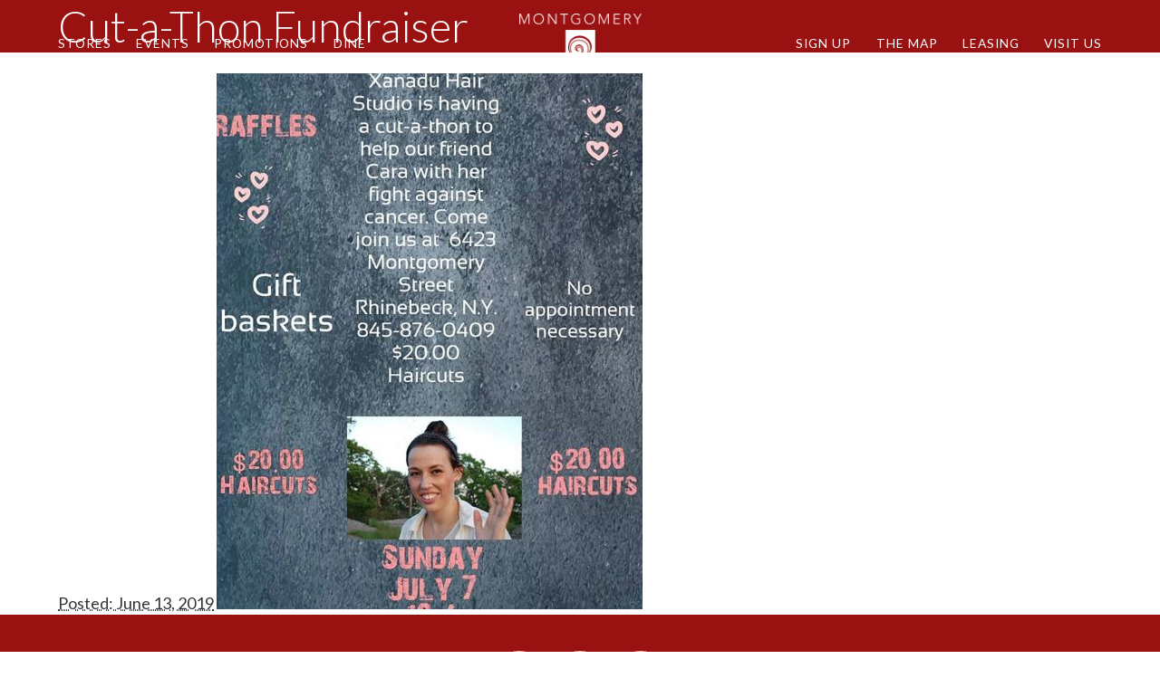

--- FILE ---
content_type: text/html; charset=UTF-8
request_url: http://montgomeryrow.com/event/cut-a-thon-fundraiser/
body_size: 27232
content:
<!DOCTYPE html>
<html lang="en" class="event-template-default single single-event postid-2393">
<head>

	<meta charset="utf-8">
	<meta name="viewport" content="width=device-width">
	<title>Cut-a-Thon Fundraiser - Montgomery Row</title>
	
	<meta name='robots' content='index, follow, max-image-preview:large, max-snippet:-1, max-video-preview:-1' />

	<!-- This site is optimized with the Yoast SEO plugin v23.4 - https://yoast.com/wordpress/plugins/seo/ -->
	<link rel="canonical" href="http://montgomeryrow.com/event/cut-a-thon-fundraiser/" />
	<meta property="og:locale" content="en_US" />
	<meta property="og:type" content="article" />
	<meta property="og:title" content="Cut-a-Thon Fundraiser - Montgomery Row" />
	<meta property="og:url" content="http://montgomeryrow.com/event/cut-a-thon-fundraiser/" />
	<meta property="og:site_name" content="Montgomery Row" />
	<meta property="article:publisher" content="https://www.facebook.com/MontgomeryRow/" />
	<meta property="og:image" content="http://montgomeryrow.com/wp-content/uploads/xan-cut-a-thon.jpg" />
	<meta property="og:image:width" content="470" />
	<meta property="og:image:height" content="592" />
	<meta property="og:image:type" content="image/jpeg" />
	<meta name="twitter:card" content="summary_large_image" />
	<meta name="twitter:site" content="@montgomeryrow" />
	<script type="application/ld+json" class="yoast-schema-graph">{"@context":"https://schema.org","@graph":[{"@type":"WebPage","@id":"http://montgomeryrow.com/event/cut-a-thon-fundraiser/","url":"http://montgomeryrow.com/event/cut-a-thon-fundraiser/","name":"Cut-a-Thon Fundraiser - Montgomery Row","isPartOf":{"@id":"https://montgomeryrow.com/#website"},"primaryImageOfPage":{"@id":"http://montgomeryrow.com/event/cut-a-thon-fundraiser/#primaryimage"},"image":{"@id":"http://montgomeryrow.com/event/cut-a-thon-fundraiser/#primaryimage"},"thumbnailUrl":"http://montgomeryrow.com/wp-content/uploads/xan-cut-a-thon.jpg","datePublished":"2019-06-13T18:49:19+00:00","dateModified":"2019-06-13T18:49:19+00:00","breadcrumb":{"@id":"http://montgomeryrow.com/event/cut-a-thon-fundraiser/#breadcrumb"},"inLanguage":"en","potentialAction":[{"@type":"ReadAction","target":["http://montgomeryrow.com/event/cut-a-thon-fundraiser/"]}]},{"@type":"ImageObject","inLanguage":"en","@id":"http://montgomeryrow.com/event/cut-a-thon-fundraiser/#primaryimage","url":"http://montgomeryrow.com/wp-content/uploads/xan-cut-a-thon.jpg","contentUrl":"http://montgomeryrow.com/wp-content/uploads/xan-cut-a-thon.jpg","width":470,"height":592},{"@type":"BreadcrumbList","@id":"http://montgomeryrow.com/event/cut-a-thon-fundraiser/#breadcrumb","itemListElement":[{"@type":"ListItem","position":1,"name":"Home","item":"https://montgomeryrow.com/"},{"@type":"ListItem","position":2,"name":"Events","item":"http://montgomeryrow.com/events/"},{"@type":"ListItem","position":3,"name":"Cut-a-Thon Fundraiser"}]},{"@type":"WebSite","@id":"https://montgomeryrow.com/#website","url":"https://montgomeryrow.com/","name":"Montgomery Row","description":"Just another WordPress site","publisher":{"@id":"https://montgomeryrow.com/#organization"},"potentialAction":[{"@type":"SearchAction","target":{"@type":"EntryPoint","urlTemplate":"https://montgomeryrow.com/?s={search_term_string}"},"query-input":{"@type":"PropertyValueSpecification","valueRequired":true,"valueName":"search_term_string"}}],"inLanguage":"en"},{"@type":"Organization","@id":"https://montgomeryrow.com/#organization","name":"Montgomery Row","url":"https://montgomeryrow.com/","logo":{"@type":"ImageObject","inLanguage":"en","@id":"https://montgomeryrow.com/#/schema/logo/image/","url":"http://montgomeryrow.com/wp-content/uploads/Montgomery-Row-Logo.gif","contentUrl":"http://montgomeryrow.com/wp-content/uploads/Montgomery-Row-Logo.gif","width":800,"height":800,"caption":"Montgomery Row"},"image":{"@id":"https://montgomeryrow.com/#/schema/logo/image/"},"sameAs":["https://www.facebook.com/MontgomeryRow/","https://x.com/montgomeryrow","https://www.instagram.com/montgomeryrowrbk/"]}]}</script>
	<!-- / Yoast SEO plugin. -->


<link rel='dns-prefetch' href='//fonts.googleapis.com' />
<link rel='dns-prefetch' href='//maxcdn.bootstrapcdn.com' />
<link rel='dns-prefetch' href='//use.fontawesome.com' />
<script type="text/javascript">
/* <![CDATA[ */
window._wpemojiSettings = {"baseUrl":"https:\/\/s.w.org\/images\/core\/emoji\/15.0.3\/72x72\/","ext":".png","svgUrl":"https:\/\/s.w.org\/images\/core\/emoji\/15.0.3\/svg\/","svgExt":".svg","source":{"concatemoji":"http:\/\/montgomeryrow.com\/wp-includes\/js\/wp-emoji-release.min.js?ver=6.6.4"}};
/*! This file is auto-generated */
!function(i,n){var o,s,e;function c(e){try{var t={supportTests:e,timestamp:(new Date).valueOf()};sessionStorage.setItem(o,JSON.stringify(t))}catch(e){}}function p(e,t,n){e.clearRect(0,0,e.canvas.width,e.canvas.height),e.fillText(t,0,0);var t=new Uint32Array(e.getImageData(0,0,e.canvas.width,e.canvas.height).data),r=(e.clearRect(0,0,e.canvas.width,e.canvas.height),e.fillText(n,0,0),new Uint32Array(e.getImageData(0,0,e.canvas.width,e.canvas.height).data));return t.every(function(e,t){return e===r[t]})}function u(e,t,n){switch(t){case"flag":return n(e,"\ud83c\udff3\ufe0f\u200d\u26a7\ufe0f","\ud83c\udff3\ufe0f\u200b\u26a7\ufe0f")?!1:!n(e,"\ud83c\uddfa\ud83c\uddf3","\ud83c\uddfa\u200b\ud83c\uddf3")&&!n(e,"\ud83c\udff4\udb40\udc67\udb40\udc62\udb40\udc65\udb40\udc6e\udb40\udc67\udb40\udc7f","\ud83c\udff4\u200b\udb40\udc67\u200b\udb40\udc62\u200b\udb40\udc65\u200b\udb40\udc6e\u200b\udb40\udc67\u200b\udb40\udc7f");case"emoji":return!n(e,"\ud83d\udc26\u200d\u2b1b","\ud83d\udc26\u200b\u2b1b")}return!1}function f(e,t,n){var r="undefined"!=typeof WorkerGlobalScope&&self instanceof WorkerGlobalScope?new OffscreenCanvas(300,150):i.createElement("canvas"),a=r.getContext("2d",{willReadFrequently:!0}),o=(a.textBaseline="top",a.font="600 32px Arial",{});return e.forEach(function(e){o[e]=t(a,e,n)}),o}function t(e){var t=i.createElement("script");t.src=e,t.defer=!0,i.head.appendChild(t)}"undefined"!=typeof Promise&&(o="wpEmojiSettingsSupports",s=["flag","emoji"],n.supports={everything:!0,everythingExceptFlag:!0},e=new Promise(function(e){i.addEventListener("DOMContentLoaded",e,{once:!0})}),new Promise(function(t){var n=function(){try{var e=JSON.parse(sessionStorage.getItem(o));if("object"==typeof e&&"number"==typeof e.timestamp&&(new Date).valueOf()<e.timestamp+604800&&"object"==typeof e.supportTests)return e.supportTests}catch(e){}return null}();if(!n){if("undefined"!=typeof Worker&&"undefined"!=typeof OffscreenCanvas&&"undefined"!=typeof URL&&URL.createObjectURL&&"undefined"!=typeof Blob)try{var e="postMessage("+f.toString()+"("+[JSON.stringify(s),u.toString(),p.toString()].join(",")+"));",r=new Blob([e],{type:"text/javascript"}),a=new Worker(URL.createObjectURL(r),{name:"wpTestEmojiSupports"});return void(a.onmessage=function(e){c(n=e.data),a.terminate(),t(n)})}catch(e){}c(n=f(s,u,p))}t(n)}).then(function(e){for(var t in e)n.supports[t]=e[t],n.supports.everything=n.supports.everything&&n.supports[t],"flag"!==t&&(n.supports.everythingExceptFlag=n.supports.everythingExceptFlag&&n.supports[t]);n.supports.everythingExceptFlag=n.supports.everythingExceptFlag&&!n.supports.flag,n.DOMReady=!1,n.readyCallback=function(){n.DOMReady=!0}}).then(function(){return e}).then(function(){var e;n.supports.everything||(n.readyCallback(),(e=n.source||{}).concatemoji?t(e.concatemoji):e.wpemoji&&e.twemoji&&(t(e.twemoji),t(e.wpemoji)))}))}((window,document),window._wpemojiSettings);
/* ]]> */
</script>
<link rel='stylesheet' id='simple_tooltips_style-css' href='http://montgomeryrow.com/wp-content/plugins/simple-tooltips/zebra_tooltips.css?ver=6.6.4' type='text/css' media='all' />
<style id='wp-emoji-styles-inline-css' type='text/css'>

	img.wp-smiley, img.emoji {
		display: inline !important;
		border: none !important;
		box-shadow: none !important;
		height: 1em !important;
		width: 1em !important;
		margin: 0 0.07em !important;
		vertical-align: -0.1em !important;
		background: none !important;
		padding: 0 !important;
	}
</style>
<link rel='stylesheet' id='wp-block-library-css' href='http://montgomeryrow.com/wp-includes/css/dist/block-library/style.min.css?ver=6.6.4' type='text/css' media='all' />
<style id='classic-theme-styles-inline-css' type='text/css'>
/*! This file is auto-generated */
.wp-block-button__link{color:#fff;background-color:#32373c;border-radius:9999px;box-shadow:none;text-decoration:none;padding:calc(.667em + 2px) calc(1.333em + 2px);font-size:1.125em}.wp-block-file__button{background:#32373c;color:#fff;text-decoration:none}
</style>
<style id='global-styles-inline-css' type='text/css'>
:root{--wp--preset--aspect-ratio--square: 1;--wp--preset--aspect-ratio--4-3: 4/3;--wp--preset--aspect-ratio--3-4: 3/4;--wp--preset--aspect-ratio--3-2: 3/2;--wp--preset--aspect-ratio--2-3: 2/3;--wp--preset--aspect-ratio--16-9: 16/9;--wp--preset--aspect-ratio--9-16: 9/16;--wp--preset--color--black: #000000;--wp--preset--color--cyan-bluish-gray: #abb8c3;--wp--preset--color--white: #ffffff;--wp--preset--color--pale-pink: #f78da7;--wp--preset--color--vivid-red: #cf2e2e;--wp--preset--color--luminous-vivid-orange: #ff6900;--wp--preset--color--luminous-vivid-amber: #fcb900;--wp--preset--color--light-green-cyan: #7bdcb5;--wp--preset--color--vivid-green-cyan: #00d084;--wp--preset--color--pale-cyan-blue: #8ed1fc;--wp--preset--color--vivid-cyan-blue: #0693e3;--wp--preset--color--vivid-purple: #9b51e0;--wp--preset--gradient--vivid-cyan-blue-to-vivid-purple: linear-gradient(135deg,rgba(6,147,227,1) 0%,rgb(155,81,224) 100%);--wp--preset--gradient--light-green-cyan-to-vivid-green-cyan: linear-gradient(135deg,rgb(122,220,180) 0%,rgb(0,208,130) 100%);--wp--preset--gradient--luminous-vivid-amber-to-luminous-vivid-orange: linear-gradient(135deg,rgba(252,185,0,1) 0%,rgba(255,105,0,1) 100%);--wp--preset--gradient--luminous-vivid-orange-to-vivid-red: linear-gradient(135deg,rgba(255,105,0,1) 0%,rgb(207,46,46) 100%);--wp--preset--gradient--very-light-gray-to-cyan-bluish-gray: linear-gradient(135deg,rgb(238,238,238) 0%,rgb(169,184,195) 100%);--wp--preset--gradient--cool-to-warm-spectrum: linear-gradient(135deg,rgb(74,234,220) 0%,rgb(151,120,209) 20%,rgb(207,42,186) 40%,rgb(238,44,130) 60%,rgb(251,105,98) 80%,rgb(254,248,76) 100%);--wp--preset--gradient--blush-light-purple: linear-gradient(135deg,rgb(255,206,236) 0%,rgb(152,150,240) 100%);--wp--preset--gradient--blush-bordeaux: linear-gradient(135deg,rgb(254,205,165) 0%,rgb(254,45,45) 50%,rgb(107,0,62) 100%);--wp--preset--gradient--luminous-dusk: linear-gradient(135deg,rgb(255,203,112) 0%,rgb(199,81,192) 50%,rgb(65,88,208) 100%);--wp--preset--gradient--pale-ocean: linear-gradient(135deg,rgb(255,245,203) 0%,rgb(182,227,212) 50%,rgb(51,167,181) 100%);--wp--preset--gradient--electric-grass: linear-gradient(135deg,rgb(202,248,128) 0%,rgb(113,206,126) 100%);--wp--preset--gradient--midnight: linear-gradient(135deg,rgb(2,3,129) 0%,rgb(40,116,252) 100%);--wp--preset--font-size--small: 13px;--wp--preset--font-size--medium: 20px;--wp--preset--font-size--large: 36px;--wp--preset--font-size--x-large: 42px;--wp--preset--spacing--20: 0.44rem;--wp--preset--spacing--30: 0.67rem;--wp--preset--spacing--40: 1rem;--wp--preset--spacing--50: 1.5rem;--wp--preset--spacing--60: 2.25rem;--wp--preset--spacing--70: 3.38rem;--wp--preset--spacing--80: 5.06rem;--wp--preset--shadow--natural: 6px 6px 9px rgba(0, 0, 0, 0.2);--wp--preset--shadow--deep: 12px 12px 50px rgba(0, 0, 0, 0.4);--wp--preset--shadow--sharp: 6px 6px 0px rgba(0, 0, 0, 0.2);--wp--preset--shadow--outlined: 6px 6px 0px -3px rgba(255, 255, 255, 1), 6px 6px rgba(0, 0, 0, 1);--wp--preset--shadow--crisp: 6px 6px 0px rgba(0, 0, 0, 1);}:where(.is-layout-flex){gap: 0.5em;}:where(.is-layout-grid){gap: 0.5em;}body .is-layout-flex{display: flex;}.is-layout-flex{flex-wrap: wrap;align-items: center;}.is-layout-flex > :is(*, div){margin: 0;}body .is-layout-grid{display: grid;}.is-layout-grid > :is(*, div){margin: 0;}:where(.wp-block-columns.is-layout-flex){gap: 2em;}:where(.wp-block-columns.is-layout-grid){gap: 2em;}:where(.wp-block-post-template.is-layout-flex){gap: 1.25em;}:where(.wp-block-post-template.is-layout-grid){gap: 1.25em;}.has-black-color{color: var(--wp--preset--color--black) !important;}.has-cyan-bluish-gray-color{color: var(--wp--preset--color--cyan-bluish-gray) !important;}.has-white-color{color: var(--wp--preset--color--white) !important;}.has-pale-pink-color{color: var(--wp--preset--color--pale-pink) !important;}.has-vivid-red-color{color: var(--wp--preset--color--vivid-red) !important;}.has-luminous-vivid-orange-color{color: var(--wp--preset--color--luminous-vivid-orange) !important;}.has-luminous-vivid-amber-color{color: var(--wp--preset--color--luminous-vivid-amber) !important;}.has-light-green-cyan-color{color: var(--wp--preset--color--light-green-cyan) !important;}.has-vivid-green-cyan-color{color: var(--wp--preset--color--vivid-green-cyan) !important;}.has-pale-cyan-blue-color{color: var(--wp--preset--color--pale-cyan-blue) !important;}.has-vivid-cyan-blue-color{color: var(--wp--preset--color--vivid-cyan-blue) !important;}.has-vivid-purple-color{color: var(--wp--preset--color--vivid-purple) !important;}.has-black-background-color{background-color: var(--wp--preset--color--black) !important;}.has-cyan-bluish-gray-background-color{background-color: var(--wp--preset--color--cyan-bluish-gray) !important;}.has-white-background-color{background-color: var(--wp--preset--color--white) !important;}.has-pale-pink-background-color{background-color: var(--wp--preset--color--pale-pink) !important;}.has-vivid-red-background-color{background-color: var(--wp--preset--color--vivid-red) !important;}.has-luminous-vivid-orange-background-color{background-color: var(--wp--preset--color--luminous-vivid-orange) !important;}.has-luminous-vivid-amber-background-color{background-color: var(--wp--preset--color--luminous-vivid-amber) !important;}.has-light-green-cyan-background-color{background-color: var(--wp--preset--color--light-green-cyan) !important;}.has-vivid-green-cyan-background-color{background-color: var(--wp--preset--color--vivid-green-cyan) !important;}.has-pale-cyan-blue-background-color{background-color: var(--wp--preset--color--pale-cyan-blue) !important;}.has-vivid-cyan-blue-background-color{background-color: var(--wp--preset--color--vivid-cyan-blue) !important;}.has-vivid-purple-background-color{background-color: var(--wp--preset--color--vivid-purple) !important;}.has-black-border-color{border-color: var(--wp--preset--color--black) !important;}.has-cyan-bluish-gray-border-color{border-color: var(--wp--preset--color--cyan-bluish-gray) !important;}.has-white-border-color{border-color: var(--wp--preset--color--white) !important;}.has-pale-pink-border-color{border-color: var(--wp--preset--color--pale-pink) !important;}.has-vivid-red-border-color{border-color: var(--wp--preset--color--vivid-red) !important;}.has-luminous-vivid-orange-border-color{border-color: var(--wp--preset--color--luminous-vivid-orange) !important;}.has-luminous-vivid-amber-border-color{border-color: var(--wp--preset--color--luminous-vivid-amber) !important;}.has-light-green-cyan-border-color{border-color: var(--wp--preset--color--light-green-cyan) !important;}.has-vivid-green-cyan-border-color{border-color: var(--wp--preset--color--vivid-green-cyan) !important;}.has-pale-cyan-blue-border-color{border-color: var(--wp--preset--color--pale-cyan-blue) !important;}.has-vivid-cyan-blue-border-color{border-color: var(--wp--preset--color--vivid-cyan-blue) !important;}.has-vivid-purple-border-color{border-color: var(--wp--preset--color--vivid-purple) !important;}.has-vivid-cyan-blue-to-vivid-purple-gradient-background{background: var(--wp--preset--gradient--vivid-cyan-blue-to-vivid-purple) !important;}.has-light-green-cyan-to-vivid-green-cyan-gradient-background{background: var(--wp--preset--gradient--light-green-cyan-to-vivid-green-cyan) !important;}.has-luminous-vivid-amber-to-luminous-vivid-orange-gradient-background{background: var(--wp--preset--gradient--luminous-vivid-amber-to-luminous-vivid-orange) !important;}.has-luminous-vivid-orange-to-vivid-red-gradient-background{background: var(--wp--preset--gradient--luminous-vivid-orange-to-vivid-red) !important;}.has-very-light-gray-to-cyan-bluish-gray-gradient-background{background: var(--wp--preset--gradient--very-light-gray-to-cyan-bluish-gray) !important;}.has-cool-to-warm-spectrum-gradient-background{background: var(--wp--preset--gradient--cool-to-warm-spectrum) !important;}.has-blush-light-purple-gradient-background{background: var(--wp--preset--gradient--blush-light-purple) !important;}.has-blush-bordeaux-gradient-background{background: var(--wp--preset--gradient--blush-bordeaux) !important;}.has-luminous-dusk-gradient-background{background: var(--wp--preset--gradient--luminous-dusk) !important;}.has-pale-ocean-gradient-background{background: var(--wp--preset--gradient--pale-ocean) !important;}.has-electric-grass-gradient-background{background: var(--wp--preset--gradient--electric-grass) !important;}.has-midnight-gradient-background{background: var(--wp--preset--gradient--midnight) !important;}.has-small-font-size{font-size: var(--wp--preset--font-size--small) !important;}.has-medium-font-size{font-size: var(--wp--preset--font-size--medium) !important;}.has-large-font-size{font-size: var(--wp--preset--font-size--large) !important;}.has-x-large-font-size{font-size: var(--wp--preset--font-size--x-large) !important;}
:where(.wp-block-post-template.is-layout-flex){gap: 1.25em;}:where(.wp-block-post-template.is-layout-grid){gap: 1.25em;}
:where(.wp-block-columns.is-layout-flex){gap: 2em;}:where(.wp-block-columns.is-layout-grid){gap: 2em;}
:root :where(.wp-block-pullquote){font-size: 1.5em;line-height: 1.6;}
</style>
<link rel='stylesheet' id='taxonomy-image-plugin-public-css' href='http://montgomeryrow.com/wp-content/plugins/taxonomy-images/css/style.css?ver=0.9.6' type='text/css' media='screen' />
<link rel='stylesheet' id='google-fonts-css' href='//fonts.googleapis.com/css?family=Lato%3A300%2C400%2C400italic%2C700%2C700italic&#038;ver=6.6.4' type='text/css' media='all' />
<link rel='stylesheet' id='font-awesome-css' href='//maxcdn.bootstrapcdn.com/font-awesome/4.3.0/css/font-awesome.min.css?ver=6.6.4' type='text/css' media='all' />
<link rel='stylesheet' id='style-css' href='http://montgomeryrow.com/wp-content/themes/queryblank/style.css?ver=6.6.4' type='text/css' media='all' />
<link rel='stylesheet' id='font-awesome-official-css' href='https://use.fontawesome.com/releases/v6.4.2/css/all.css' type='text/css' media='all' integrity="sha384-blOohCVdhjmtROpu8+CfTnUWham9nkX7P7OZQMst+RUnhtoY/9qemFAkIKOYxDI3" crossorigin="anonymous" />
<link rel='stylesheet' id='font-awesome-official-v4shim-css' href='https://use.fontawesome.com/releases/v6.4.2/css/v4-shims.css' type='text/css' media='all' integrity="sha384-IqMDcR2qh8kGcGdRrxwop5R2GiUY5h8aDR/LhYxPYiXh3sAAGGDkFvFqWgFvTsTd" crossorigin="anonymous" />
<script type="text/javascript" src="http://montgomeryrow.com/wp-includes/js/jquery/jquery.min.js?ver=3.7.1" id="jquery-core-js"></script>
<script type="text/javascript" src="http://montgomeryrow.com/wp-includes/js/jquery/jquery-migrate.min.js?ver=3.4.1" id="jquery-migrate-js"></script>
<script type="text/javascript" src="http://montgomeryrow.com/wp-content/plugins/validated-field-for-acf/js/jquery.maskedinput.min.js?ver=1.7.7" id="jquery-masking-js"></script>
<link rel="https://api.w.org/" href="http://montgomeryrow.com/wp-json/" /><link rel="EditURI" type="application/rsd+xml" title="RSD" href="http://montgomeryrow.com/xmlrpc.php?rsd" />
<meta name="generator" content="WordPress 6.6.4" />
<link rel='shortlink' href='http://montgomeryrow.com/?p=2393' />
<link rel="alternate" title="oEmbed (JSON)" type="application/json+oembed" href="http://montgomeryrow.com/wp-json/oembed/1.0/embed?url=http%3A%2F%2Fmontgomeryrow.com%2Fevent%2Fcut-a-thon-fundraiser%2F" />
<link rel="alternate" title="oEmbed (XML)" type="text/xml+oembed" href="http://montgomeryrow.com/wp-json/oembed/1.0/embed?url=http%3A%2F%2Fmontgomeryrow.com%2Fevent%2Fcut-a-thon-fundraiser%2F&#038;format=xml" />
<style type="text/css">.recentcomments a{display:inline !important;padding:0 !important;margin:0 !important;}</style>
		<script type="text/javascript">
		jQuery(document).ready(function(){
			jQuery('form.acf-form').append('<input type="hidden" name="acf[post_ID]" value="2393"/>');
			jQuery('form.acf-form').append('<input type="hidden" name="acf[frontend]" value="true"/>');
		});
		</script>

		
	<link rel="shortcut icon" href="http://montgomeryrow.com/wp-content/themes/queryblank/images/favicon.png">

</head>
<body>

<div id="wrap">

<header>

	<div class="container">
		<a id="logo" href="http://montgomeryrow.com/" title="Montgomery Row">
			<img class="big" src="http://montgomeryrow.com/wp-content/themes/queryblank/images/logo-white.png" alt="Montgomery Row" />
			<img class="small" src="http://montgomeryrow.com/wp-content/themes/queryblank/images/logo-mark-white.png" alt="Montgomery Row" />
		</a>

		<span id="hamburger">
			<i class="fa fa-bars"></i>
			<i class="fa fa-times"></i>
		</span>

		<div id="nav">

		<div class="desktop">
			<div class="menu-main-nav-left-container"><ul id="menu-main-nav-left" class="menu"><li id="menu-item-147" class="menu-item menu-item-type-custom menu-item-object-custom menu-item-147"><a href="//montgomeryrow.com/stores/">Stores</a></li>
<li id="menu-item-457" class="menu-item menu-item-type-custom menu-item-object-custom menu-item-457"><a href="//montgomeryrow.com/events/">Events</a></li>
<li id="menu-item-149" class="menu-item menu-item-type-custom menu-item-object-custom menu-item-149"><a href="//montgomeryrow.com/promotions/">Promotions</a></li>
<li id="menu-item-4235" class="menu-item menu-item-type-custom menu-item-object-custom menu-item-4235"><a href="https://montgomeryrow.com/stores/dining/">Dine</a></li>
</ul></div>			<div class="menu-main-nav-right-container"><ul id="menu-main-nav-right" class="menu"><li id="menu-item-2069" class="menu-item menu-item-type-post_type menu-item-object-page menu-item-2069"><a href="http://montgomeryrow.com/sign-up/">Sign Up</a></li>
<li id="menu-item-154" class="menu-item menu-item-type-post_type menu-item-object-page menu-item-154"><a href="http://montgomeryrow.com/map/">The Map</a></li>
<li id="menu-item-153" class="menu-item menu-item-type-post_type menu-item-object-page menu-item-153"><a href="http://montgomeryrow.com/leasing/">Leasing</a></li>
<li id="menu-item-498" class="menu-item menu-item-type-post_type menu-item-object-page menu-item-498"><a href="http://montgomeryrow.com/visit/">Visit Us</a></li>
</ul></div>		</div>
		<div class="mobile"><div class="menu-mobile-menu-container"><ul id="menu-mobile-menu" class="menu"><li id="menu-item-146" class="menu-item menu-item-type-post_type menu-item-object-page menu-item-home menu-item-146"><a href="http://montgomeryrow.com/">Home</a></li>
<li id="menu-item-37" class="menu-item menu-item-type-custom menu-item-object-custom menu-item-37"><a href="//montgomeryrow.com/stores/">Stores</a></li>
<li id="menu-item-38" class="menu-item menu-item-type-custom menu-item-object-custom menu-item-38"><a href="//montgomeryrow.com/promotions/">Promotions</a></li>
<li id="menu-item-478" class="menu-item menu-item-type-custom menu-item-object-custom menu-item-478"><a href="//montgomeryrow.com/stores/covid-19/">COVID-19</a></li>
<li id="menu-item-456" class="menu-item menu-item-type-custom menu-item-object-custom menu-item-456"><a href="//montgomeryrow.com/events/">Events</a></li>
<li id="menu-item-42" class="menu-item menu-item-type-post_type menu-item-object-page menu-item-42"><a href="http://montgomeryrow.com/map/">The Map</a></li>
<li id="menu-item-36" class="menu-item menu-item-type-post_type menu-item-object-page menu-item-36"><a href="http://montgomeryrow.com/leasing/">Leasing</a></li>
<li id="menu-item-499" class="menu-item menu-item-type-post_type menu-item-object-page menu-item-499"><a href="http://montgomeryrow.com/visit/">Visit Us</a></li>
</ul></div></div>

		</div>
	</div>
		
</header><h1 class="entry-title"><div class="container">Cut-a-Thon Fundraiser</div></h1>
<div class="container">

	<div id="content">

		<div id="post-2393" class="post-2393 event type-event status-publish has-post-thumbnail hentry">

			<abbr class="published" title="2019-06-13T18:49:19+0000">Posted: June 13, 2019</abbr>

			<img width="470" height="592" src="http://montgomeryrow.com/wp-content/uploads/xan-cut-a-thon.jpg" class="attachment-post-thumbnail size-post-thumbnail wp-post-image" alt="" decoding="async" fetchpriority="high" />
			<div class="entry-content">

											</div>

		</div>

	</div>

	<div id="sidebar">
<div class="bg">

	
</div>
</div>	
</div>
</div><!-- wrap -->
	
<footer>
	<div class="container">
	
		<p><a href="https://www.facebook.com/MontgomeryRow/" target="_blank" rel="noopener"><i class="fab fa-facebook"></i></a> <a href="https://x.com/montgomeryrow/" target="_blank" rel="noopener"><i class="fab fa-x-twitter"></i></a> <a href="https://www.instagram.com/montgomeryrowrbk/" target="_blank" rel="noopener"><i class="fab fa-instagram"></i></a></p>
<p>Montgomery Row: 6422-6423 Montgomery Street, Rhinebeck, NY 12572</p>
<p><a class="credit" href="//querycreative.com/" target="_blank" rel="noopener">Website design by Query Creative</a></p>

	</div>
</footer>

<script type="text/javascript" src="http://montgomeryrow.com/wp-content/plugins/simple-tooltips/zebra_tooltips.js?ver=6.6.4" id="simple_tooltips_base-js"></script>
<script type="text/javascript" src="http://montgomeryrow.com/wp-includes/js/jquery/ui/core.min.js?ver=1.13.3" id="jquery-ui-core-js"></script>
<script type="text/javascript" src="http://montgomeryrow.com/wp-includes/js/jquery/ui/tabs.min.js?ver=1.13.3" id="jquery-ui-tabs-js"></script>
                			            
                <script type="text/javascript">
                    jQuery(function() {
                                                
                        jQuery(".tooltips img").closest(".tooltips").css("display", "inline-block");
                    
                        new jQuery.Zebra_Tooltips(jQuery('.tooltips').not('.custom_m_bubble'), {
                            'background_color':     '#000000',
                            'color':				'#ffffff',
                            'max_width':  300,
                            'opacity':    1, 
                            'position':    'center'
                        });
                        
                                            
                    });
                </script>        
		
<script type="text/javascript">
jQuery(function($) {
	$('#hamburger').click(function() {
	  $(this).toggleClass('expanded').siblings('#nav').slideToggle();
	});

	$(window).scroll(function() {
	if ($(this).scrollTop() > 1){  
	    $('header').addClass("sticky");
	  }
	  else{
	    $('header').removeClass("sticky");
	  }
	});
	
});
</script>

<!-- End Document
================================================== -->
</body>
</html>